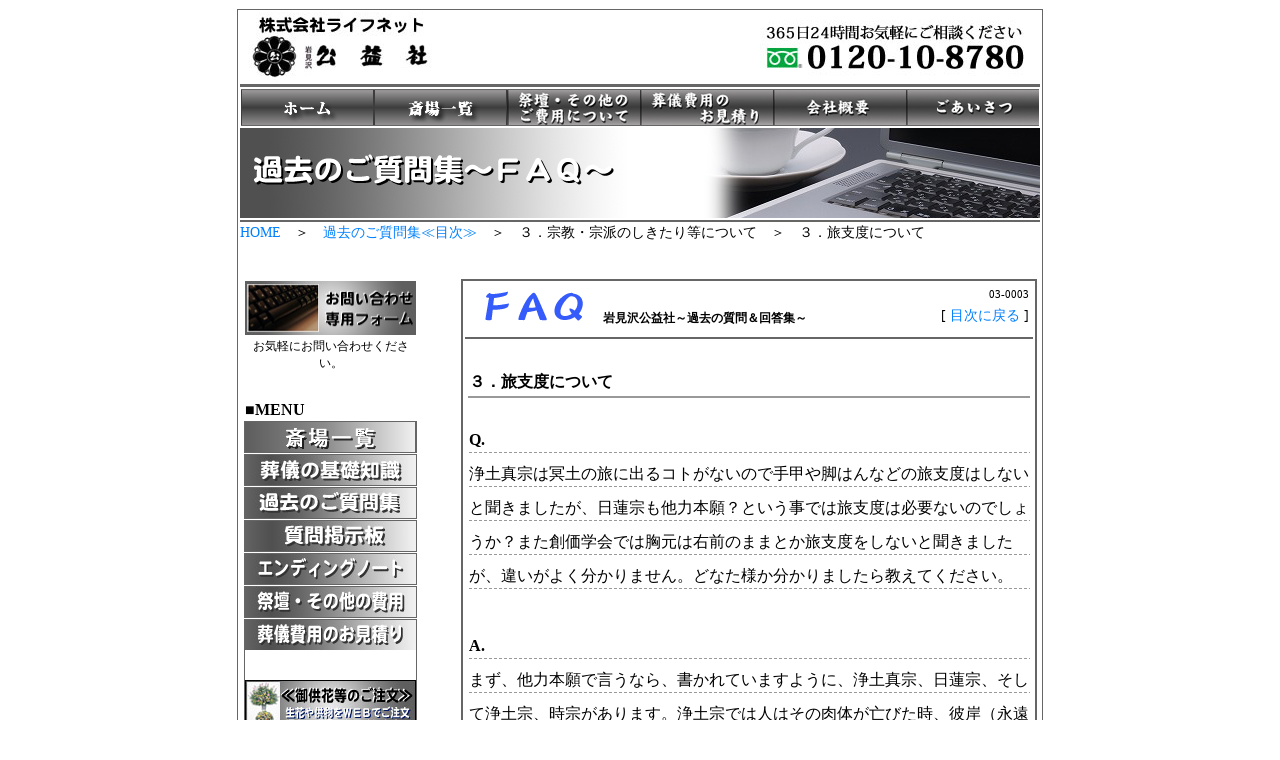

--- FILE ---
content_type: text/html
request_url: https://kouekisya.com/faq/03-0003.html
body_size: 4567
content:
<!DOCTYPE HTML PUBLIC "-//W3C//DTD HTML 4.01 Transitional//EN">
<HTML>
<HEAD>
<!-- Google Tag Manager -->
<script>(function(w,d,s,l,i){w[l]=w[l]||[];w[l].push({'gtm.start':
new Date().getTime(),event:'gtm.js'});var f=d.getElementsByTagName(s)[0],
j=d.createElement(s),dl=l!='dataLayer'?'&l='+l:'';j.async=true;j.src=
'https://www.googletagmanager.com/gtm.js?id='+i+dl;f.parentNode.insertBefore(j,f);
})(window,document,'script','dataLayer','GTM-T59TFRH');</script>
<!-- End Google Tag Manager -->		
<META name="keywords" content="葬儀,冠婚葬祭,家族葬,生花,公益社,メモリアルホール,祭壇,火葬,霊柩車,岩見沢">
<META name="description" content="感動葬儀「絆葬」私たちはお葬式を通して絆を継承します。【岩見沢公益社】">
<META http-equiv="Content-Type" content="text/html; charset=Shift_JIS">
<META name="GENERATOR" content="IBM WebSphere Studio Homepage Builder Version 8.0.2.0 for Windows">
<META http-equiv="Content-Style-Type" content="text/css">
<LINK rel="stylesheet" type="text/css" href="../style2.css">
<TITLE>【岩見沢公益社】葬儀・御法要等に関する過去のご質問集</TITLE>
</HEAD>
<BODY link="#0080ff" vlink="#0080ff">
<!-- Google Tag Manager (noscript) -->
<noscript><iframe src="https://www.googletagmanager.com/ns.html?id=GTM-T59TFRH"
height="0" width="0" style="display:none;visibility:hidden"></iframe></noscript>
<!-- End Google Tag Manager (noscript) -->		
<SCRIPT language="JavaScript">
<!--
xx = escape(document.referrer);
yy = "";
for (i = 0; i < xx.length; i++) {
zz = xx.charAt(i);
yy += (zz == "+") ? "%2B" : zz;
}
document.write('<img width=1 height=1 ');
document.write('src="https://kouekisya.com/cgi/module-01/mhacclog.cgi');
document.write('?00');
document.write('+faq03');
document.write('+',yy,'">');
// -->
</SCRIPT>
<div id="fb-root"></div>
<CENTER>
<TABLE border="0" width="800" bgcolor="#666666" cellpadding="0" cellspacing="1">
  <TBODY>
    <TR>
      <TD>
      <TABLE border="0" width="100%" bgcolor="#ffffff" cellpadding="0">
        <TBODY>
          <TR>
            <TD align="center"><A href="../index.htm"><IMG src="../image/toplogo2.jpg" width="800" height="70" border="0"></A></TD>
          </TR>
          <TR>
            <TD height="3" bgcolor="#666666"></TD>
          </TR>
          <TR>
            <TD align="center">
            <TABLE border="0" cellpadding="0" cellspacing="0">
              <TBODY>
                <TR>
                  <TD colspan="6" height="1" bgcolor="#666666"></TD>
                </TR>
                <TR>
                  <TD><A href="../index.htm"><IMG src="../image/iks_gnavi_home.png" width="133" height="35" border="0"></A></TD>
                  <TD><A href="../hall/index.html"><IMG src="../image/iks_gnavi_hall.png" width="133" height="35" border="0"></A></TD>
                  <TD><A href="../saidan-hiyou.html"><IMG src="../image/menu05-sh.jpg" width="133" height="35" border="0"></A></TD>
                  <TD><A href="../mitsumori.html"><IMG src="../image/menu06-hm.jpg" width="133" height="35" border="0"></A></TD>
                  <TD><A href="../kaisya.html"><IMG src="../image/menu03-kg.jpg" width="133" height="35" border="0"></A></TD>
                  <TD><A href="../aisatsu.html"><IMG src="../image/menu04-ai.jpg" width="133" height="35" border="0"></A></TD>
                </TR>
                <TR>
                  <TD colspan="6" height="1" bgcolor="#666666"></TD>
                </TR>
              </TBODY>
            </TABLE>
            </TD>
          </TR>
          <TR>
            <TD><IMG src="../image/pt-faq.jpg" width="800" height="90" border="0"></TD>
          </TR>
          <TR>
            <TD>
            <TABLE border="0" width="100%" height="1" cellpadding="0" cellspacing="1" bgcolor="#666666">
              <TBODY>
                <TR>
                  <TD></TD>
                </TR>
              </TBODY>
            </TABLE>
            </TD>
          </TR>
          <TR>
            <TD height="5" class="f14"><A href="../index.htm">HOME</A>　＞　<A href="index.html#03">過去のご質問集≪目次≫</A>　＞　３．宗教・宗派のしきたり等について　＞　３．旅支度について</TD>
          </TR>
          <TR>
            <TD height="30"></TD>
          </TR>
          <TR>
            <TD>
            <TABLE border="0" width="100%">
              <TBODY>
                <TR>
                  <TD width="150" valign="top">
                  <TABLE border="0" cellpadding="1" cellspacing="1">
                    <TBODY>
                      <TR>
                        <TD><A href="../contact.html"><IMG src="../image/menu/menu-form_s.jpg" width="171" height="54" border="0"></A></TD>
                      </TR>
                      <TR>
                        <TD class="f12" align="center">お気軽にお問い合わせください。</TD>
                      </TR>
                      <TR>
                        <TD height="25"></TD>
                      </TR>
                      <TR>
                        <TD class="f16b">■MENU</TD>
                      </TR>
                      <TR>
                        <TD bgcolor="#666666">
                        <TABLE border="0" bgcolor="#ffffff" cellpadding="0" cellspacing="0">
                          <TBODY>
                            <TR>
                              <TD><A href="../hall/index.html"><IMG src="../image/iks_lnavi_hall.png" width="170" height="30" border="0"></A></TD>
                            </TR>
                          </TBODY>
                        </TABLE>
                        </TD>
                      </TR>
                      <!--<TR>
                        <TD bgcolor="#666666">
                        <TABLE border="0" bgcolor="#ffffff" cellpadding="0" cellspacing="0">
                          <TBODY>
                            <TR>
                              <TD><A href="../kazokuhall.html"><IMG src="../image/con-m_kh.jpg" width="171" height="30" border="0"></A></TD>
                            </TR>
                          </TBODY>
                        </TABLE>
                        </TD>
                      </TR>-->
                      <TR>
                        <TD bgcolor="#666666">
                        <TABLE border="0" bgcolor="#ffffff" cellpadding="0" cellspacing="0">
                          <TBODY>
                            <TR>
                              <TD><A href="../qaback/bn_index.htm"><IMG src="../image/con-m_kiso.jpg" width="171" height="30" border="0"></A></TD>
                            </TR>
                          </TBODY>
                        </TABLE>
                        </TD>
                      </TR>
                      <TR>
                        <TD bgcolor="#666666">
                        <TABLE border="0" bgcolor="#ffffff" cellpadding="0" cellspacing="0">
                          <TBODY>
                            <TR>
                              <TD><A href="index.html"><IMG src="../image/con-m_faq.jpg" width="171" height="30" border="0"></A></TD>
                            </TR>
                          </TBODY>
                        </TABLE>
                        </TD>
                      </TR>
                      <TR>
                        <TD bgcolor="#666666">
                        <TABLE border="0" bgcolor="#ffffff" cellpadding="0" cellspacing="0">
                          <TBODY>
                            <TR>
                              <TD><A href="https://kouekisya.com/cgi/bbs/patiovml.cgi"><IMG src="../image/con-m_bbs.jpg" width="171" height="30" border="0"></A></TD>
                            </TR>
                          </TBODY>
                        </TABLE>
                        </TD>
                      </TR>
                      <TR>
                        <TD bgcolor="#666666">
                        <TABLE border="0" bgcolor="#ffffff" cellpadding="0" cellspacing="0">
                          <TBODY>
                            <TR>
                              <TD><A href="../end/index.html"><IMG src="../image/con-m_note.jpg" width="171" height="30" border="0"></A></TD>
                            </TR>
                          </TBODY>
                        </TABLE>
                        </TD>
                      </TR>
                      <TR>
                        <TD bgcolor="#666666">
                        <TABLE border="0" bgcolor="#ffffff" cellpadding="0" cellspacing="0">
                          <TBODY>
                            <TR>
                              <TD><A href="../saidan-hiyou.html"><IMG src="../image/con-m_hi.jpg" width="171" height="30" border="0"></A></TD>
                            </TR>
                          </TBODY>
                        </TABLE>
                        </TD>
                      </TR>
                      <TR>
                        <TD bgcolor="#666666">
                        <TABLE border="0" bgcolor="#ffffff" cellpadding="0" cellspacing="0">
                          <TBODY>
                            <TR>
                              <TD><A href="../mitsumori.html"><IMG src="../image/con-m_hm.jpg" width="171" height="30" border="0"></A></TD>
                            </TR>
                            <TR>
                              <TD height="30"></TD>
                            </TR>
                            <TR>
                              <TD><A href="../webshop-info.html"><IMG src="../image/bn-shop_s.jpg" width="171" height="55" border="0"></A></TD>
                            </TR>
                            <TR>
                              <TD></TD>
                            </TR>
                            <TR>
                              <TD><A href="../seizenyoyaku.html"><IMG src="../image/bn-seizen_s.jpg" width="171" height="55" border="0"></A></TD>
                            </TR>
                            <TR>
                              <TD></TD>
                            </TR>
                            <TR>
                              <TD><A href="../sozoku-info.html"><IMG src="../image/bn-sozoku_s.jpg" width="171" height="55" border="0"></A></TD>
                            </TR>
                            <TR>
                              <TD></TD>
                            </TR>
                            <TR>
                              <TD><A href="../press/press-0-01.html"><IMG src="../image/bn-press_s.jpg" width="171" height="55" border="0"></A></TD>
                            </TR>
                            <TR>
                              <TD height="15"></TD>
                            </TR>
                            <!--<TR>
                              <TD><A href="../enishi/enishi-index.html"><IMG src="../image/bn-enishi_s.jpg" width="171" height="55" border="0"></A></TD>
                            </TR>-->
                            <TR>
                              <TD height="15"></TD>
                            </TR>
                            <TR>
                              <TD><A href="https://souzoku.kouekisya.com/" target="_blank"><IMG src="../image/bn-sozokunoshiori_s.jpg" width="171" height="49" border="0"></A></TD>
                            </TR>
                          </TBODY>
                        </TABLE>
                        </TD>
                      </TR>
                      <TR>
                        <TD height="20"></TD>
                      </TR>
                      <TR>
                        <TD class="f14b">■弊社の講演会より</TD>
                      </TR>
                      <TR>
                        <TD class="f14"><A href="../koen/01-kazokuso/1-00.html"><IMG src="../image/bn-koen01_s.jpg" width="171" height="46" border="0"></A></TD>
                      </TR>
                      <TR>
                        <TD class="f14"><A href="../koen/02-grief/2-00.html"><IMG src="../image/bn-koen02_s.jpg" width="171" height="46" border="0"></A></TD>
                      </TR>
                      <TR>
                        <TD height="20"></TD>
                      </TR>
                      <TR>
                        <TD class="f12b">■公益社オリジナルコラム</TD>
                      </TR>
                      <TR>
                        <TD><A href="../column/1-00.htm"><IMG src="../image/menu/colm-1_s.jpg" width="171" height="46" border="0"></A></TD>
                      </TR>
                      <TR>
                        <TD><A href="../column/2-00.htm"><IMG src="../image/menu/colm-2_s.jpg" width="171" height="46" border="0"></A></TD>
                      </TR>
                      <TR>
                        <TD><A href="../column/3-00.htm"><IMG src="../image/menu/colm-3_s.jpg" width="171" height="46" border="0"></A></TD>
                      </TR>
                      <TR>
                        <TD height="20"></TD>
                      </TR>
                      <TR>
                        <TD class="f12b">■LINK</TD>
                      </TR>
                      <TR>
                        <TD><A href="https://www.facebook.com/pages/%E6%A0%AA%E5%BC%8F%E4%BC%9A%E7%A4%BE%E3%83%A9%E3%82%A4%E3%83%95%E3%83%8D%E3%83%83%E3%83%88-%E5%B2%A9%E8%A6%8B%E6%B2%A2%E5%85%AC%E7%9B%8A%E7%A4%BE/311974012176473" target="_blank"><IMG src="../image/link-facebook2.jpg" width="140" height="33" border="0"></A></TD>
                      </TR>
                      <TR>
                        <TD><A href="https://i-heiankaku.jp/" target="_blank"><IMG src="../image/link-heiankaku.gif" width="140" height="33" border="0"></A></TD>
                      </TR>
                      <!--
                      <TR>
                        <TD><A href="http://www.zensoren.or.jp/" target="_blank"><IMG src="../image/link-zensoren.gif" width="140" height="45" border="0"></A></TD>
                      </TR> -->
                    </TBODY>
                  </TABLE>
                  </TD>
                  <TD width="35"></TD>
                  <TD valign="top">
                  <TABLE border="0" width="100%" bgcolor="#666666" cellpadding="1" cellspacing="1">
                    <TBODY>
                      <TR>
                        <TD>
                        <TABLE border="0" width="100%" bgcolor="#ffffff">
                    <COL span="2" width="25">
                    <TBODY>
                      <TR>
                        <TD colspan="3">
                        <TABLE border="0" width="100%">
                          <COL span="1" width="130">
                          <TBODY>
                            <TR>
                              <TD rowspan="2"><A name="top"><IMG height="40" src="../image/faq.gif" width="130" border="0"></A></TD>
                              <TD rowspan="2" valign="bottom" class="f12b">岩見沢公益社～過去の質問＆回答集～</TD>
                              <TD align="right" class="f11">03-0003</TD>
                            </TR>
                            <TR>
                              <TD align="right" class="f14">[ <A href="index.html#03">目次に戻る</A> ]</TD>
                            </TR>
                          </TBODY>
                        </TABLE>
                        </TD>
                      </TR>
                      <TR>
                        <TD class="f13b" colspan="3"></TD>
                      </TR>
                      <TR>
                        <TD colspan="3" height="2" bgcolor="#666666"></TD>
                      </TR>
                      <TR>
                        <TD colspan="3" height="25"></TD>
                      </TR>
                      <TR>
                        <TD colspan="3">
                              <TABLE border="0" width="100%">
  <TBODY>
                            <TR>
                                    <TD class="f16b">３．旅支度について</TD>
                                  </TR>
                                  <TR>
                                    <TD height="2" bgcolor="#999999"></TD>
                                  </TR>
                                  <TR>
                                    <TD height="20"></TD>
                                  </TR>
    <TR>
                                    <TD class="underline3"><B>Q.</B><BR>
                  浄土真宗は冥土の旅に出るコトがないので手甲や脚はんなどの旅支度はしないと聞きましたが、日蓮宗も他力本願？という事では旅支度は必要ないのでしょうか？また創価学会では胸元は右前のままとか旅支度をしないと聞きましたが、違いがよく分かりません。どなた様か分かりましたら教えてください。</TD>
                                  </TR>
    <TR>
      <TD height="30"></TD>
    </TR>
    <TR>
                                    <TD class="underline3"><B>A.</B><BR>
                  まず、他力本願で言うなら、書かれていますように、浄土真宗、日蓮宗、そして浄土宗、時宗があります。浄土宗では人はその肉体が亡びた時、彼岸（永遠の世界）へ見送るための人生最後のセレモニーとしての葬儀があります。死者に旅装束をさせて葬列を組んで墓地まで赴く「野辺送り」の風習などに、その象徴的意味が読みとれます。<BR>
                  <BR>
                  また、葬儀は、戒名を授けられて仏弟子となった死者を、極楽浄土へ導く「引導」を渡す儀式でもあります。引導とは、人を導いて仏の道に帰依させ、死出の旅路を迷うことなく浄土へ導くためのものです。浄土真宗のように、死者はすでに阿弥陀仏によって救済されている、と考える宗派では引導は渡される事はありません。<BR>
                  <BR>
                  日蓮宗も葬儀の際に同じく引導を渡しますので、一般的には旅装束をすると考えていいかもしれません。また、もう一つの考えとして旅装束（経帷子きょうかたびら）は、本来巡礼の装束で、死後は巡礼に出発するという発想もあります。どちらにしても、旅装束を一般的にするようになったのは江戸時代からだそうです。<BR>
                  <BR>
                  最後に、創価学会ではということでしたが、はっきり言って私共ではわかりかねます。<BR>
                  実際の処、私共も迷っています。実は、私共の地域では、導師をされるご友人の方によって、それぞれに考え方が違います。旅装束はつけないと行けないと言う方と、普段着のままでいいという方と、それぞれです。また、一膳飯や、団子も必要である、必要でないとその時によって変わります。どちらかというと、旅装束をし、一膳飯や団子も準備してくださいと言われる方が多いのですが……。<BR>
以上ご質問の答えとさせていただきます。</TD>
                                  </TR>
                                  <TR>
                                    <TD height="20"></TD>
                                  </TR>
                                  <TR>
                                    <TD height="20" align="right" class="f14">[ <A href="index.html#03">目次に戻る</A> ]</TD>
                                  </TR>
    <TR>
      <TD height="1" bgcolor="#666666"></TD>
    </TR>
                          </TBODY>
</TABLE>
                              </TD>
                      </TR>
                    </TBODY>
                  </TABLE>
                        </TD>
                      </TR>
                    </TBODY>
                  </TABLE>
                  </TD>
                </TR>
              </TBODY>
            </TABLE>
            </TD>
          </TR>
          <TR>
            <TD height="1" bgcolor="#666666"></TD>
          </TR>
          <TR>
            <TD class="f14"><A href="../index.htm">HOME</A>　＞　<A href="index.html#03">過去のご質問集≪目次≫</A>　＞　３．宗教・宗派のしきたり等について　＞　３．旅支度について</TD>
          </TR>
          <TR>
            <TD height="25"></TD>
          </TR>
          <TR>
            <TD>
            <TABLE border="0" width="100%" class="f11g" cellpadding="0" background="../image/menu-back.jpg">
              <COL span="2" width="35%">
              <COL span="1" width="30%">
              <TBODY>
                <TR>
                  <TD colspan="3" bgcolor="#999999"></TD>
                </TR>
                <TR>
                  <TD class="f12b"><A href="../index.htm">■HOME</A></TD>
                  <TD><A href="../seizenyoyaku.html">◆事前相談・生前予約について</A></TD>
                  <TD><A href="../end/index.html">◆エンディングノート</A></TD>
                </TR>
                <TR>
                  <TD></TD>
                  <TD>　　<A href="../seizenyoyaku-form.html">◇事前相談申込フォーム</A></TD>
                  <TD><A href="../press/press-0-01.html">◆プレスリリース</A></TD>
                </TR>
                <TR>
                  <TD><A href="../hall/index.html">◆斎場一覧</A></TD>
                  <TD><A href="../sozoku-info.html">◆遺品整理・相続手続支援サービスのご案内</A></TD>
                  <TD></TD>
                </TR>
                <TR>
                  <TD><!--<A href="../kazokuhall.html">◆家族葬ホールめもりあるのご案内</A>--></TD>
                  <TD>　　<A href="https://souzoku.kouekisya.com/" target="_blank">◇相続の栞（別ウィンドウが開きます）</A></TD>
                  <TD><A href="../kaisya.html">◆会社概要・沿革</A></TD>
                </TR>
                <TR>
                  <TD><A href="../saidan-hiyou.html">◆祭壇・その他の葬儀費用について</A></TD>
                  <TD></TD>
                  <TD><A href="../aisatsu.html">◆ごあいさつ</A></TD>
                </TR>
                <TR>
                  <TD><A href="../mitsumori.html">◆葬儀費用のお見積りについてのご案内</A></TD>
                  <TD><B>□オリジナルコラム</B></TD>
                  <TD><A href="../contact.html">◆お問い合わせフォーム</A></TD>
                </TR>
                <TR>
                  <TD>　　<A href="../mitsumori-form.html">◇お見積りフォーム</A></TD>
                  <TD>　　<A href="../column/1-00.htm">『悲嘆（Grief）について』</A></TD>
                  <TD><A href="../privacy.html">◆個人情報取り扱い指針</A></TD>
                </TR>
                <TR>
                  <TD><A href="../qaback/bn_index.htm">◆葬儀の基礎知識</A></TD>
                  <TD>　　<A href="../column/2-00.htm">『生きるための死にかた』</A></TD>
                  <td><a href="https://apg-saiyo.jp/-/top/" target="_blank">◆求人情報</a></td>
                </TR>
                <TR>
                  <TD><A href="index.html">◆過去のご質問集（葬儀・御法要等に関するFAQ）</A></TD>
                  <TD>　　<A href="../column/3-00.htm">『私の人生 私の旅立ちのときのために』</A></TD>
                  <TD></TD>
                </TR>
                <TR>
                  <TD><A href="../webshop-info.html">◆御供花・御供物のインターネット注文について</A></TD>
                  <TD><B>□講演会より</B></TD>
                  <TD></TD>
                </TR>
                <TR>
                  <TD>　　<A href="https://kouekisya.com/cgi/shop/goodslist.cgi" target="_blank">◇御供花・御供物商品一覧</A></TD>
                  <TD>　　<A href="../koen/01-kazokuso/1-00.html">『家族葬の現状と今後』</A></TD>
                  <TD></TD>
                </TR>
                <TR>
                  <TD><A href="../pet.html">◆ペット用仏具等のご案内</A></TD>
                  <TD>　　<A href="../koen/02-grief/2-00.html">『知っておきたい悲嘆のための処方箋』</A></TD>
                  <TD><A href="../sitemap.html">◆サイトマップ</A></TD>
                </TR>
                <TR>
                  <TD colspan="3" bgcolor="#999999"></TD>
                </TR>
              </TBODY>
            </TABLE>
            </TD>
          </TR>
          <TR>
            <TD height="25"></TD>
          </TR>
          <TR>
            <TD align="center" class="f13">【㈱ライフネット　岩見沢公益社】　　北海道岩見沢市4条東14丁目　　ＴＥＬ0126-22-0878 　／　ＦＡＸ0126-23-0878　　</TD>
          </TR>
          <TR>
            <TD></TD>
          </TR>
          <TR>
            <TD align="center">
            <TABLE border="0">
              <TBODY>
                <TR>
                  <TD width="780" height="1" bgcolor="#666666"></TD>
                </TR>
              </TBODY>
            </TABLE>
            </TD>
          </TR>
          <TR>
            <TD align="center" class="f12">All Rights Reserved, 　㈱ライフネット　岩見沢公益社　Copyright(C)</TD>
          </TR>
          <TR>
            <TD></TD>
          </TR>
        </TBODY>
      </TABLE>
      </TD>
    </TR>
  </TBODY>
</TABLE>
</CENTER>
</BODY>
<script>
  (function(i,s,o,g,r,a,m){i['GoogleAnalyticsObject']=r;i[r]=i[r]||function(){
  (i[r].q=i[r].q||[]).push(arguments)},i[r].l=1*new Date();a=s.createElement(o),
  m=s.getElementsByTagName(o)[0];a.async=1;a.src=g;m.parentNode.insertBefore(a,m)
  })(window,document,'script','//www.google-analytics.com/analytics.js','ga');

  ga('create', 'UA-4361129-17', 'auto');
  ga('send', 'pageview');

</script>						  
</HTML>

--- FILE ---
content_type: text/css
request_url: https://kouekisya.com/style2.css
body_size: 451
content:
/*--------------------<BODY>--------------------*/
BODY           {scrollbar-3dlight-color:skyblue;
                scrollbar-face-color:#2a52fb;
                scrollbar-arrow-color:darkblue;
                scrollbar-highlight-color:transparent;
                scrollbar-shadow-color:transparent;
                scrollbar-darkshadow-color:darkblue;
                scrollbar-track-color:transparent;
               }
/*--------------------<TIME>--------------------*/
.time          {behavior: url(#default#time2);
                font-size: 14px;
                line-height: 1.3em; 
               }
/*--------------------<FONT-S>--------------------*/
.f11           { font-size:11px; }
.f11b          { font-size:11px; font-weight:bold; }
.f11w          { font-size:11px; color:#ffffff; }
.f11g          { font-size:11px; color:#333333; }
.f12           { font-size:12px; }
.f12w          { font-size:12px; color:#ffffff; }
.f12g          { font-size:12px; color:#363636; }
.f12g2         { font-size:12px; color:#636363; }
.f12b          { font-size:12px; font-weight:bold; }
.f12bw         { font-size:12px; font-weight:bold; color:#ffffff; }
.f13           { font-size:13px; }
.f13b          { font-size:13px; font-weight:bold; }
.f14           { font-size:14px; }
.f14w          { font-size:14px; color:#ffffff; }
.f14b          { font-size:14px; font-weight:bold; }
.f14bb         { font-size:14px; font-weight:bold; color:#000048; }
.f14bc         { font-size:14px; font-weight:bold; color:#400000; }
.f14bw         { font-size:14px; font-weight:bold; color:#ffffff; }
.f14br         { font-size:14px; font-weight:bold; color:#ff0000; }
.f16           { font-size:16px; }
.f16b          { font-size:16px; font-weight:bold; }
.f16bg         { font-size:16px; font-weight:bold; color:#333333; }
.f16bc         { font-size:16px; font-weight:bold; color:#400000; }
.f16br         { font-size:16px; font-weight:bold; color:#ff0000; }
.f16w          { font-size:16px; color:#ffffff; }
.f18b          { font-size:18px; font-weight:bold; }
.f18bb         { font-size:18px; font-weight:bold; color:#000048; }
.cright        { font-size:11px; color:#000099; }
/*--------------------<LINK>---------------------*/
a:link {
  text-decoration: none;
}
a:hover {
  text-decoration: underline;
  position: relative;
  left:1px;
  top:1px;
}
a:visited {
  text-decoration: none;
}
.underline {
	FONT-SIZE: 13px; background : url(line.gif); LINE-HEIGHT: 22px
;}
.underline2 {
	FONT-SIZE: 14px; background : url(line2.gif); LINE-HEIGHT: 22px
;}
.underline3 {
	FONT-SIZE: 16px; background : url(line5.gif); LINE-HEIGHT: 34px
;}
.bbs_underline {
	FONT-SIZE: 12px; background : url(line3.gif); MARGIN: 5px; LINE-HEIGHT: 22px
;}
.bbs_underline2 {
	FONT-SIZE: 12px; background : url(line4.gif); MARGIN: 5px; LINE-HEIGHT: 24px
;}